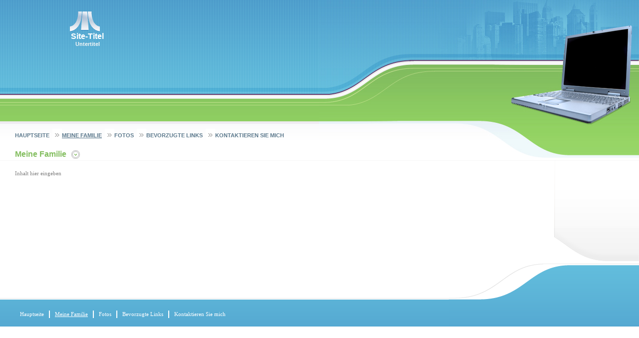

--- FILE ---
content_type: text/html; charset=UTF-8
request_url: http://eckishomepage.de/page1.php
body_size: 1401
content:
<HTML><head><meta http-equiv="Content-Type" content="text/html; charset=UTF-8"><title>Site-Titel - Meine Familie</title><meta name="DESCRIPTION" content=""><meta name="KEYWORDS" content=""><meta name="GENERATOR" content="WEB.DE WebBaukasten"><link href="css/styles.css?template=vap-23&colorScheme=blue&header=headers3&button=buttons1" rel="stylesheet" type="text/css"></head><BODY MARGINHEIGHT="0" MARGINWIDTH="0" TOPMARGIN="0" RIGHTMARGIN="0" BOTTOMMARGIN="0" LEFTMARGIN="0"><table width="100%" border="0" cellspacing="0" cellpadding="0" bgcolor="#FFFFFF"><tr><td height="321" align="left" valign="top" background="images/header01.gif?template=vap-23&colorScheme=blue&header=headers3&button=buttons1"><table width="100%" height="100%" border="0" cellpadding="0" cellspacing="0" style="background-image: url(images/header02.gif?template=vap-23&colorScheme=blue&header=headers3&button=buttons1);background-repeat: no-repeat;background-position: right top;"><tr><td height="100%" align="left" valign="top"><table width="100%" height="100%" border="0" cellpadding="0" cellspacing="0"><tr><td height="240" align="left" valign="top"><table width="330" border="0" cellspacing="0" cellpadding="0"><tr><td width="20" rowspan="5"></td><td height="20"></td></tr><tr><td style="padding-top:3px;padding-right:10px;"><div align="center"><a href="./"><img src="images/logo.gif?template=vap-23&colorScheme=blue&header=headers3&button=buttons1" border="0" alt=""></a></div></td></tr><tr><td class="company">Site-Titel</td></tr><tr><td class="slogan">Untertitel</td></tr></table></td><td width="350"><img src="images/space.gif?template=vap-23&colorScheme=blue&header=headers3&button=buttons1" width="350" height="1"></td></tr><tr><td height="79" align="left" valign="top"><table width="100%" border="0" cellspacing="0" cellpadding="0"><tr><td height="56" align="left"><table border="0" cellspacing="0" cellpadding="0"><tr><td width="30"><img src="images/space.gif?template=vap-23&colorScheme=blue&header=headers3&button=buttons1" width="30" height="20"></td><td class="smenu"><a href="index.php" class="menua">Hauptseite</a></td><td><img src="images/bullet.gif?template=vap-23&colorScheme=blue&header=headers3&button=buttons1" width="19" height="23"></td><td class="smenu"><span class="menub">Meine Familie</span></td><td><img src="images/bullet.gif?template=vap-23&colorScheme=blue&header=headers3&button=buttons1" width="19" height="23"></td><td class="smenu"><a href="page2.php" class="menua">Fotos</a></td><td><img src="images/bullet.gif?template=vap-23&colorScheme=blue&header=headers3&button=buttons1" width="19" height="23"></td><td class="smenu"><a href="page3.php" class="menua">Bevorzugte Links</a></td><td><img src="images/bullet.gif?template=vap-23&colorScheme=blue&header=headers3&button=buttons1" width="19" height="23"></td><td class="smenu"><a href="page4.php" class="menua">Kontaktieren Sie mich</a></td></tr></table></td></tr><tr><td height="23" align="left" valign="middle"><table border="0" cellpadding="0" cellspacing="0"><tr><td class="text-header">Meine Familie</td><td><img src="images/text.gif?template=vap-23&colorScheme=blue&header=headers3&button=buttons1" width="19" height="19" hspace="9"></td></tr></table></td></tr></table></td><td></td></tr></table></td></tr></table></td></tr><tr><td bgcolor="#F7F7F7"><img src="images/space.gif?template=vap-23&colorScheme=blue&header=headers3&button=buttons1" width="780" height="1"></td></tr><tr><td height="100%" align="left" valign="top"><table width="100%" height="100%" border="0" cellpadding="0" cellspacing="0"><tr><td width="100%" height="100%" align="left" valign="top"><table width="100%" height="100%" border="0" cellspacing="0" cellpadding="0" class="pageContent"><tr><td height="100%" align="left" valign="top" name="SB_stretch"><p>Inhalt hier eingeben</p></td></tr></table></td><td width="44" align="left" valign="top"><img src="images/space.gif?template=vap-23&colorScheme=blue&header=headers3&button=buttons1" width="44" height="1"></td><td width="380" align="right" valign="top"><table width="173" border="0" cellspacing="0" cellpadding="0"><tr><td align="left" valign="top" background="images/sub2.gif?template=vap-23&colorScheme=blue&header=headers3&button=buttons1"><table width="100%" height="135" border="0" cellpadding="0" cellspacing="0" style="background-image: url(images/sub1.gif?template=vap-23&colorScheme=blue&header=headers3&button=buttons1);background-repeat: repeat-y;background-position: left top;"><tr><td height="25" colspan="2" align="center" valign="top"></td></tr><tr><td colspan="2" align="center" valign="top"><table width="80%" border="0" cellspacing="0" cellpadding="0"><tr></tr></table></td></tr></table></td></tr><tr><td align="left" valign="top"><img src="images/sub3.gif?template=vap-23&colorScheme=blue&header=headers3&button=buttons1" width="173" height="68"></td></tr></table></td></tr></table></td></tr><tr><td height="129" align="left" valign="top" background="images/down1.gif?template=vap-23&colorScheme=blue&header=headers3&button=buttons1"><table width="100%" height="129" border="0" cellpadding="0" cellspacing="0"><tr><td height="100%" align="left" valign="top"><table width="100%" height="100%" border="0" cellpadding="0" cellspacing="0"><tr><td height="80"></td><td></td></tr><tr><td width="30"><img src="images/space.gif?template=vap-23&colorScheme=blue&header=headers3&button=buttons1" width="30" height="1"></td><td align="left"><table border="0" cellspacing="0" cellpadding="0"><tr><td class="bmenu"><a href="index.php" class="bmenua">Hauptseite</a></td><td bgcolor="#FFFFFF"><img src="images/space.gif?template=vap-23&colorScheme=blue&header=headers3&button=buttons1" width="2" height="12"></td><td class="bmenu"><span class="bmenub">Meine Familie</span></td><td bgcolor="#FFFFFF"><img src="images/space.gif?template=vap-23&colorScheme=blue&header=headers3&button=buttons1" width="2" height="12"></td><td class="bmenu"><a href="page2.php" class="bmenua">Fotos</a></td><td bgcolor="#FFFFFF"><img src="images/space.gif?template=vap-23&colorScheme=blue&header=headers3&button=buttons1" width="2" height="12"></td><td class="bmenu"><a href="page3.php" class="bmenua">Bevorzugte Links</a></td><td bgcolor="#FFFFFF"><img src="images/space.gif?template=vap-23&colorScheme=blue&header=headers3&button=buttons1" width="2" height="12"></td><td class="bmenu"><a href="page4.php" class="bmenua">Kontaktieren Sie mich</a></td></tr></table></td></tr></table></td><td width="381" align="right" valign="top"><img src="images/down.gif?template=vap-23&colorScheme=blue&header=headers3&button=buttons1" width="381" height="129"></td></tr></table></td></tr></table><div style="display: none"><i></i><i></i><i></i><i></i><b></b><i></i><b></b><b></b><b></b><i></i><b></b><i></i><i></i><b></b><i></i><i></i></div></body></HTML>


--- FILE ---
content_type: text/css
request_url: http://eckishomepage.de/css/styles.css?template=vap-23&colorScheme=blue&header=headers3&button=buttons1
body_size: 2573
content:
.pageContent {
	color: #818181;
	font-size: 8pt;
	font-family: Tahoma;
	padding-left: 30px;
	padding-right: 30px;
	padding-top: 20px;
	padding-bottom: 20px;
}
.company {
	font-size: 12pt;
	font-family: Arial;
	color:#FFFFFF;
	font-weight:bold;
	text-align: center;
}
.slogan {
	font-size: 8pt;
	font-family: Arial;
	color: #F7F7F7;
	text-align: center;
	font-weight: bold;
}
.copyright {
	color: #FFFFFF;
	font-size: 8pt;
	font-family: Arial, Helvetica, sans-serif;
	text-align: center;
	padding-top: 10px;
	padding-bottom: 10px;
	font-weight: bold;
	padding-right: 10px;
	padding-left: 10px;
}
/*main menu*/
.tmenu {
	font-size: 8pt;
	font-family: Arial, Helvetica, sans-serif;
	color: #5B788C;
	text-decoration: none;
	text-align: center;
	padding-right: 5px;
	padding-left: 2px;
	font-weight: bold;
	text-transform: uppercase;
}.tmenu1 {
	font-size: 8pt;
	font-family: Arial, Helvetica, sans-serif;
	color: #5B788C;
	text-decoration: underline;
	text-align: center;
	font-weight: bold;
	text-transform: uppercase;
}
.tmenua {
	font-size: 8pt;
	font-family: Arial, Helvetica, sans-serif;
	color: #5B788C;
	text-decoration: none;
	text-align: center;
	font-weight: bold;
	text-transform: uppercase;
}
/*submenu*/
.smenu {
	font-size: 8pt;
	color: #5B788C;
	font-family: Tahoma;
	text-decoration: none;
	padding-top: 4px;
	font-weight: bold;
	padding-right: 6px;
}
.smenua {
	font-size: 8pt;
	color: #5B788C;
	font-family: Tahoma;
	text-decoration: none;
	font-weight: bold;
}
.smenub {
	font-size: 8pt;
	color: #5B788C;
	font-family: Tahoma;
	text-decoration: underline;
	font-weight: bold;
}
.bmenu {
	font-size: 8pt;
	font-family: Tahoma;
	color: #FFFFFF;
	text-decoration:none;
	padding: 2px 10px;
	text-align: center;
}
.bmenua {
	font-size: 8pt;
	font-family: Tahoma;
	color: #FFFFFF;
	text-decoration:none;
}
.bmenub {
	font-size: 8pt;
	font-family: Tahoma;
	color: #FFFFFF;
	text-decoration:underline;
}
/* content */
.text-header {
	font-size: 12pt;
	font-family: Arial;
	color: #83BE5F;
	font-weight: bold;
	padding-left:30px;
}
.icon
{
	padding-bottom: 1px;
	padding-right: 10px;
	padding-left: 10px;
}
.iconleft
{
	padding-right: 10px;
	text-align: right;
	padding-left: 20px;
}
.iconfoot
{
	padding-right: 5px;
	padding-left: 5px;
}
.menua {
	font-size: 8pt;
	color: #5B788C;
	font-family: Arial, Helvetica, sans-serif;
	text-decoration: none;
	font-weight: bold;
	text-transform: uppercase;
}
.menub {
	font-size: 8pt;
	color: #5B788C;
	font-family: Arial, Helvetica, sans-serif;
	text-decoration: underline;
	font-weight: bold;
	text-transform: uppercase;
}
